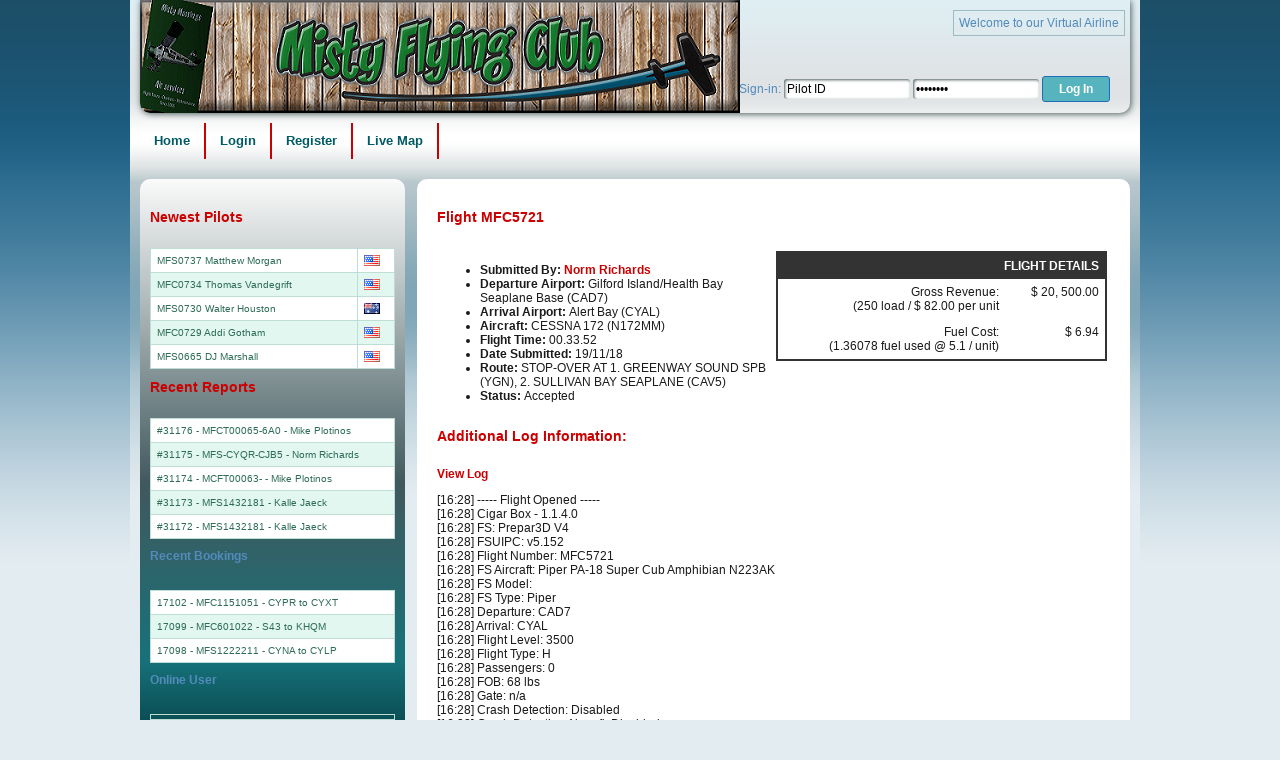

--- FILE ---
content_type: text/html; charset=UTF-8
request_url: http://www.mistymooringsflyingclub.com/index.php/pireps/view/10496
body_size: 7088
content:
<!DOCTYPE html PUBLIC "-//W3C//DTD XHTML 1.0 Transitional//EN" "http://www.w3.org/TR/xhtml1/DTD/xhtml1-transitional.dtd">
<html xmlns="http://www.w3.org/1999/xhtml" xml:lang="en" lang="en" dir="ltr">
<head>
<meta http-equiv="X-UA-Compatible" content="IE=10">
<title>Pireps - Misty Flying Club</title>

<link rel="stylesheet" media="all" type="text/css" href="http://www.mistymooringsflyingclub.com/lib/skins/cc_vaskin_05/styles.css" />

<script type="text/javascript">
var baseurl = "http://www.mistymooringsflyingclub.com";
</script>

<link rel="stylesheet" media="all" type="text/css" href="http://www.mistymooringsflyingclub.com/lib/css/phpvms.css" />
<meta http-equiv="Content-Type" content="text/html; charset=ISO-8859-1" />

<script type="text/javascript" src="http://ajax.googleapis.com/ajax/libs/jquery/2.1.1/jquery.min.js"></script>
<script type="text/javascript" src="http://ajax.googleapis.com/ajax/libs/jqueryui/1.11.2/jquery-ui.min.js"></script>
<script type="text/javascript" <script async defer src="https://maps.googleapis.com/maps/api/js?key=AIzaSyDvezCqNDDkPmdiuZ4E_0FxoG6LsvBX57o&callback=initMap"></script>
<script type="text/javascript" src="http://www.mistymooringsflyingclub.com/lib/js/jquery.form.js"></script>
<script type="text/javascript" src="http://www.mistymooringsflyingclub.com/lib/js/phpvms.js"></script>


<script type="text/javascript" src="http://www.mistymooringsflyingclub.com/lib/skins/cc_vaskin_05/js/coin-slider.min.js"></script>


</head>
<body>
<div class="jqmWindow" id="jqmdialog"></div><div id="body">


<div id="innerwrapper">
  <div id="topBanner">
<div id="topinner1">
	     Welcome to our Virtual Airline
   </div>
<div style="clear:both"></div>
 <div id="toplower">
			<form name="loginform" action="http://www.mistymooringsflyingclub.com/index.php/login" method="post" autocomplete="off">
				Sign-in:
			<input class="inputbox" type="text" name="email" value="Pilot ID" onClick="this.value=''" />
			<input class="inputbox" type="password" name="password" value="Password" />
			<input type="hidden" name="remember" value="on" />
			<input type="hidden" name="redir" value="index.php/profile" />
			<input type="hidden" name="action" value="login" />
			<input class="loginbutton" type="submit" name="submit" value="Log In" />
			</form>
			</div>
                     
</div>

<div class="menu">
	  <ul>

	    <li><a href="http://www.mistymooringsflyingclub.com/index.php/">Home</a></li>
	<li><a href="http://www.mistymooringsflyingclub.com/index.php/login">Login</a></li>
	<li><a href="http://www.mistymooringsflyingclub.com/index.php/registration">Register</a></li>

<li><a href="http://www.mistymooringsflyingclub.com/index.php/acars">Live Map</a></li>
        

	  </ul>

  </div>

	<div id="bodytext">
	
	
<h3>Flight MFC5721</h3>

<table width="100%">
<tr>

<td width="50%">
<ul>
	<li><strong>Submitted By: </strong><a href="http://www.mistymooringsflyingclub.com/index.php/profile/view/2">
			Norm Richards</a></li>
	<li><strong>Departure Airport: </strong>Gilford Island/Health Bay Seaplane Base (CAD7)</li>
	<li><strong>Arrival Airport: </strong>Alert Bay (CYAL)</li>
	<li><strong>Aircraft: </strong>CESSNA 172 (N172MM)</li>
	<li><strong>Flight Time: </strong> 00.33.52</li>
	<li><strong>Date Submitted: </strong> 19/11/18</li>
	<li><strong>Route: </strong>STOP-OVER AT 1. GREENWAY SOUND SPB (YGN), 2.  SULLIVAN BAY SEAPLANE (CAV5)</li>	<li><strong>Status: </strong>
		Accepted	</li>
</ul>
</td>
<td width="50%" valign="top" align="right">
<table class="balancesheet" cellpadding="0" cellspacing="0" width="100%">

	<tr class="balancesheet_header">
		<td align="" colspan="2">Flight Details</td>
	</tr>
	<tr>
		<td align="right">Gross Revenue: <br /> 
			(250 load / $ 82.00 per unit  <br />
		<td align="right" valign="top">$ 20, 500.00</td>
	</tr>
	<tr>
		<td align="right">Fuel Cost: <br />
			(1.36078 fuel used @ 5.1 / unit)<br />
		<td align="right" valign="top">$ 6.94</td>
	</tr>
	</table>
</td>
</tr>
</table>


<h3>Additional Log Information:</h3>
<p>
		<p><a href="#" onclick="$('#log').toggle(); return false;">View Log</a></p>
	<p id="log" style="display: none;">
			<div>
		[16:28] ----- Flight Opened -----<br />[16:28] Cigar Box - 1.1.4.0<br />[16:28] FS: Prepar3D V4<br />[16:28] FSUIPC: v5.152<br />[16:28] Flight Number: MFC5721<br />[16:28] FS Aircraft: Piper PA-18 Super Cub Amphibian N223AK<br />[16:28] FS Model: <br />[16:28] FS Type: Piper<br />[16:28] Departure: CAD7<br />[16:28] Arrival: CYAL<br />[16:28] Flight Level: 3500<br />[16:28] Flight Type: H<br />[16:28] Passengers: 0<br />[16:28] FOB: 68 lbs<br />[16:28] Gate: n/a<br />[16:28] Crash Detection: Disabled<br />[16:28] Crash Detection Aircraft: Disabled<br />[16:28] Engines: 1 Piston<br />[16:28] NOTE: Boarding has started<br />[16:28] Parking Brake: Engaged<br />[16:28] Light Data: Navigation ON<br />[16:28] Light Data: Beacon ON<br />[16:28] Light Data: Landing lights ON<br />[16:28] Light Data: Taxi lights ON<br />[16:28] Light Data: Strobe lights ON<br />[16:28] Light Data: Instrument lights ON<br />[16:28] Light Data: Recognition lights ON<br />[16:28] Light Data: Wing lights ON<br />[16:28] Light Data: Logo lights ON<br />[16:28] Light Data: Cabin lights ON<br />[16:28] Main Door Closed<br />[16:28] COM1: 122.90<br />[16:28] COM2: 127.80<br />[16:28] Transponder: 1200<br />[16:28] NAV1: 113.70<br />[16:28] NAV2: 110.60<br />[16:28] ADF1: 234.0<br />[16:28] ADF2: 240.0<br />[16:28] Navigation Mode: NAV<br />[16:28] Engine 1: Started<br />[16:29] Light Data: Navigation OFF<br />[16:29] Light Data: Beacon OFF<br />[16:29] Light Data: Landing lights OFF<br />[16:29] Light Data: Taxi lights OFF<br />[16:29] Light Data: Strobe lights OFF<br />[16:29] Light Data: Instrument lights OFF<br />[16:29] Light Data: Recognition lights OFF<br />[16:29] Light Data: Wing lights OFF<br />[16:29] Light Data: Logo lights OFF<br />[16:29] Light Data: Cabin lights OFF<br />[16:29] Parking Brake: Released<br />[16:29] NOTE: Taxi started<br />[16:29] NOTE: ----- TAKE OFF -----<br />[16:29] GS: 46 knots<br />[16:29] TAS: 45 knots<br />[16:29] IAS: 46 knots<br />[16:29] VS: 24 fpm<br />[16:29] FOB: 68 lbs<br />[16:29] Heading: 240°<br />[16:29] Pitch: 2°<br />[16:29] Bank: 0°<br />[16:29] Aircraft Weight: 1640.37 lbs<br />[16:29] Nearest Airport: CAD7<br />[16:29] Distance: 0.55 miles<br />[16:29] Runway: ???<br />[16:29] Ground Surface: Water<br />[16:29] Ground Condition: Normal<br />[16:29] NOTE: Weather Report<br />[16:29] Wind Heading: 82°<br />[16:29] Wind Speed: 3 knots<br />[16:29] OAT: 9° C<br />[16:29] TAT: 9° C<br />[16:29] Precipitation:  None<br />[16:29] Dew Point: 7° C<br />[16:29] Visibility: 21 miles<br />[16:29] METAR: <br />[16:29] NOTE: Climb started<br />[16:29] Flaps: Position 2<br />[16:29] GS: 69 knots<br />[16:29] TAS: 65 knots<br />[16:29] IAS: 65 knots<br />[16:29] VS: 1104 fpm<br />[16:29] Flaps: Position 1<br />[16:29] GS: 69 knots<br />[16:29] TAS: 67 knots<br />[16:29] IAS: 68 knots<br />[16:29] VS: 143 fpm<br />[16:29] View Mode: Virtual Cockpit<br />[16:29] Turbulence: Light<br />[16:30] Turbulence: None<br />[16:31] Recovery: Flight Saved<br />[16:31] Recovery: Flight Saved<br />[16:32] Turbulence: Moderate<br />[16:32] Flaps: Position 0<br />[16:32] GS: 97 knots<br />[16:32] TAS: 93 knots<br />[16:32] IAS: 91 knots<br />[16:32] VS: 363 fpm<br />[16:33] Turbulence: Light<br />[16:33] Turbulence: None<br />[16:34] Turbulence: Light<br />[16:34] Turbulence: None<br />[16:35] Turbulence: Light<br />[16:36] Turbulence: None<br />[16:36] Turbulence: Light<br />[16:37] Recovery: Flight Saved<br />[16:38] Turbulence: None<br />[16:38] Flaps: Position 1<br />[16:38] GS: 89 knots<br />[16:38] TAS: 88 knots<br />[16:38] IAS: 89 knots<br />[16:38] VS: -612 fpm<br />[16:38] Flaps: Position 0<br />[16:38] GS: 75 knots<br />[16:38] TAS: 77 knots<br />[16:38] IAS: 77 knots<br />[16:38] VS: -301 fpm<br />[16:38] Turbulence: Light<br />[16:38] NOTE: ----- LANDED -----<br />[16:38] Landing Rate: -211.46 fpm<br />[16:38] GS: 60 knots<br />[16:38] TAS: 61 knots<br />[16:38] IAS: 62 knots<br />[16:38] VS: -211 fpm<br />[16:38] FOB: 58 lbs<br />[16:38] Heading: 176°<br />[16:38] Pitch: 4°<br />[16:38] Bank: 2°<br />[16:38] Aircraft Weight: 1630.92 lbs<br />[16:38] Nearest Airport: YGN<br />[16:38] Distance: 0.24 miles<br />[16:38] Runway: ???<br />[16:38] Ground Surface: Water<br />[16:38] Ground Condition: Normal<br />[16:38] NOTE: Weather Report<br />[16:38] Wind Heading: 99°<br />[16:38] Wind Speed: 6 knots<br />[16:38] OAT: 9° C<br />[16:38] TAT: 9° C<br />[16:38] Precipitation:  None<br />[16:38] Dew Point: 7° C<br />[16:38] Visibility: 21 miles<br />[16:38] METAR: <br />[16:38] View Mode: Virtual Cockpit<br />[16:38] NOTE: Taxi started<br />[16:39] Flaps: Position 1<br />[16:39] Flaps: Position 0<br />[16:39] GS: 68 knots<br />[16:39] TAS: 67 knots<br />[16:39] IAS: 67 knots<br />[16:39] VS: 1166 fpm<br />[16:39] View Mode: Virtual Cockpit<br />[16:40] Turbulence: Light<br />[16:40] Recovery: Flight Saved<br />[16:41] Turbulence: None<br />[16:41] Turbulence: Light<br />[16:43] Turbulence: None<br />[16:44] Turbulence: Light<br />[16:44] Recovery: Flight Saved<br />[16:45] Turbulence: None<br />[16:51] NOTE: ----- LANDED -----<br />[16:51] Landing Rate: -70.74 fpm<br />[16:51] GS: 54 knots<br />[16:51] TAS: 57 knots<br />[16:51] IAS: 57 knots<br />[16:51] VS: -71 fpm<br />[16:51] FOB: 46 lbs<br />[16:51] Heading: 31°<br />[16:51] Pitch: 6°<br />[16:51] Bank: 6°<br />[16:51] Aircraft Weight: 1618.16 lbs<br />[16:51] Nearest Airport: CAD7<br />[16:51] Distance: 4.03 miles<br />[16:51] Runway: ???<br />[16:51] Ground Surface: Water<br />[16:51] Ground Condition: Normal<br />[16:51] NOTE: Weather Report<br />[16:51] Wind Heading: 341°<br />[16:51] Wind Speed: 4 knots<br />[16:51] OAT: 14° C<br />[16:51] TAT: 15° C<br />[16:51] Precipitation:  None<br />[16:51] Dew Point: 4° C<br />[16:51] Visibility: 62 miles<br />[16:51] METAR: <br />[16:51] View Mode: Virtual Cockpit<br />[16:51] Flaps: Position 1<br />[16:51] GS: 85 knots<br />[16:51] TAS: 84 knots<br />[16:51] IAS: 84 knots<br />[16:51] VS: 24 fpm<br />[16:51] Flaps: Position 0<br />[16:51] GS: 85 knots<br />[16:51] TAS: 84 knots<br />[16:51] IAS: 85 knots<br />[16:51] VS: 1004 fpm<br />[16:52] View Mode: Virtual Cockpit<br />[16:54] Recovery: Flight Saved<br />[17:01] ----- Flight Resumed -----<br />[17:01] Crash Detection: Disabled<br />[17:01] Crash Detection Aircraft: Disabled<br />[17:01] Engines: 1 Piston<br />[17:01] View Mode: Virtual Cockpit<br />[17:01] Engine 1: Started<br />[17:01] Main Door Closed<br />[17:01] COM1: 122.90<br />[17:01] COM2: 127.80<br />[17:01] Transponder: 1200<br />[17:01] NAV1: 113.70<br />[17:01] NAV2: 110.60<br />[17:01] ADF1: 234.0<br />[17:01] ADF2: 240.0<br />[17:01] Navigation Mode: NAV<br />[17:01] Recovery: Flight Saved<br />[17:02] Recovery: Flight Saved<br />[17:03] Recovery: Flight Saved<br />[17:04] Flaps: Position 1<br />[17:04] GS: 110 knots<br />[17:04] TAS: 113 knots<br />[17:04] IAS: 110 knots<br />[17:04] VS: -2186 fpm<br />[17:04] Landing Gear: Retracted<br />[17:04] GS: 93 knots<br />[17:04] TAS: 94 knots<br />[17:04] IAS: 91 knots<br />[17:04] VS: -1504 fpm<br />[17:04] AGL: 2129 ft<br />[17:04] AMSL: 2129 ft<br />[17:04] Landing Gear: Extended<br />[17:04] GS: 77 knots<br />[17:04] TAS: 79 knots<br />[17:04] IAS: 77 knots<br />[17:04] VS: -535 fpm<br />[17:04] AGL: 2119 ft<br />[17:04] AMSL: 2119 ft<br />[17:04] Flaps: Position 0<br />[17:04] GS: 73 knots<br />[17:04] TAS: 76 knots<br />[17:04] IAS: 74 knots<br />[17:04] VS: -1186 fpm<br />[17:04] Flaps: Position 1<br />[17:04] GS: 87 knots<br />[17:04] TAS: 102 knots<br />[17:04] IAS: 100 knots<br />[17:04] VS: -4998 fpm<br />[17:05] COM1: 132.20<br />[17:05] COM1: 122.80<br />[17:05] NOTE: ----- LANDED -----<br />[17:05] Landing Rate: -64.59 fpm<br />[17:05] GS: 50 knots<br />[17:05] TAS: 50 knots<br />[17:05] IAS: 50 knots<br />[17:05] VS: -64 fpm<br />[17:05] FOB: 36 lbs<br />[17:05] Heading: 261°<br />[17:05] Pitch: 4°<br />[17:05] Bank: -4°<br />[17:05] Aircraft Weight: 1608.26 lbs<br />[17:05] Nearest Airport: CYAL<br />[17:05] Distance: 0.09 miles<br />[17:05] Runway: 27 - CYAL<br />[17:05] Ground Surface: Asphalt<br />[17:05] Ground Condition: Normal<br />[17:05] NOTE: Weather Report<br />[17:05] Wind Heading: 340°<br />[17:05] Wind Speed: 0 knots<br />[17:05] OAT: 14° C<br />[17:05] TAT: 14° C<br />[17:05] Precipitation:  None<br />[17:05] Dew Point: 4° C<br />[17:05] Visibility: 62 miles<br />[17:05] METAR: <br />[17:05] View Mode: Virtual Cockpit<br />[17:06] Flaps: Position 0<br />[17:06] NOTE: Arrived<br />[17:06] Parking Brake: Engaged<br />[17:06] Light Data: Navigation ON<br />[17:06] Light Data: Beacon ON<br />[17:06] Light Data: Landing lights ON<br />[17:06] Light Data: Taxi lights ON<br />[17:06] Light Data: Strobe lights ON<br />[17:06] Light Data: Instrument lights ON<br />[17:06] Light Data: Recognition lights ON<br />[17:06] Light Data: Wing lights ON<br />[17:06] Light Data: Logo lights ON<br />[17:06] Light Data: Cabin lights ON<br />[17:06] Engine 1: Stopped<br />[17:06] Light Data: Navigation OFF<br />[17:06] Light Data: Beacon OFF<br />[17:06] Light Data: Landing lights OFF<br />[17:06] Light Data: Taxi lights OFF<br />[17:06] Light Data: Strobe lights OFF<br />[17:06] Light Data: Instrument lights OFF<br />[17:06] Light Data: Recognition lights OFF<br />[17:06] Light Data: Wing lights OFF<br />[17:06] Light Data: Logo lights OFF<br />[17:06] Light Data: Cabin lights OFF<br />[17:06] Gate: n/a<br />[17:06] NOTE: Flight Completed<br />[17:06] FS Aircraft: Piper PA-18 Super Cub Amphibian N223AK<br />[17:06] FS Model: <br />[17:06] FS Type: Piper<br />[17:06] FOB: 36 lbs<br />[17:06] Fuel Used: 3 lbs<br />[17:06] Flight Time: 00:33:52<br />[17:06] Flight Time (Dawn): 00:00:00<br />[17:06] Flight Time (Day): 00:00:00<br />[17:06] Flight Time (Dusk): 00:33:52<br />[17:06] Flight Time (Night): 00:00:00<br />[17:06] Total Landings: 1<br />[17:06] MaxSim Rate: 1x<br />[17:06] Cigar Box - 1.1.4.0<br />[17:06] ----- Flight Closed -----<br /><br />		</div>
	</p>
</p>

<h3>Route Map</h3>
<div class="mapcenter" align="center">
    <div id="routemap" style="width: 800px; height: 600px"></div>
</div>




<script type="text/html" id="navpoint_bubble">
    <span style="font-size: 10px; text-align:left; width: 100%" align="left">
        <strong>Name: </strong><%=nav.title%> (<%=nav.name%>)<br />
        <strong>Type: </strong>
        <% if(nav.type == 2) { %> NDB <% } %>
        <% if(nav.type == 3) { %> VOR <% } %>
        <% if(nav.type == 4) { %> DME <% } %>
        <% if(nav.type == 5) { %> FIX <% } %>
        <% if(nav.type == 6) { %> TRACK <% } %>
        <br />
                <% if(nav.freq != 0) { %>
        <strong>Frequency: </strong><%=nav.freq%>
        <% } %>
    </span>
</script>

        	

<script type="text/html" id="position_bubble">
    <span style="font-size: 10px; text-align:left; width: 100%" align="left">

        <strong>Altitude: </strong><%=nav.alt%><br />
        <strong>Ground Speed: </strong><%=nav.gs%><br />
        <strong>Heading: </strong><%=nav.head%><br />
        <strong>Phase: </strong><%=nav.phase%><br />
        <strong>Latitude: </strong><%=nav.lat%><br />
        <strong>Longitude: </strong><%=nav.lng%><br />
        <% if(nav.warn != 0) { %>
        <strong>Warning: </strong><%=nav.warndetail%>
        <% } %>

    </span>
</script>


<script type="text/javascript">
    var options = {
    mapTypeId: google.maps.MapTypeId.ROADMAP
    }

    var map = new google.maps.Map(document.getElementById("routemap"), options);
    var dep_location = new google.maps.LatLng(50.7,-126.6);
    var arr_location = new google.maps.LatLng(50.5823,-126.916);
    var bounds = new google.maps.LatLngBounds();
    bounds.extend(dep_location);
    bounds.extend(arr_location);
    var depMarker = new google.maps.Marker({
    position: dep_location,
            map: map,
            icon: "http://www.mistymooringsflyingclub.com/lib/images/icon_dep.png",
            title: "Gilford Island/Health Bay Seaplane Base"
            });
    var arrMarker = new google.maps.Marker({
    position: arr_location,
            map: map,
            icon: "http://www.mistymooringsflyingclub.com/lib/images/icon_arr.png",
            title: "Alert Bay"
    });
    var flightPath = new google.maps.Polyline({
    path: [dep_location,  arr_location],
            strokeColor: "#FF0000", strokeOpacity: 1.0, strokeWeight: 2
            }).setMap(map);
    // Resize the view to fit it all in
    map.fitBounds(bounds);</script>


<script type="text/javascript">
            var vpoint0_info = {
            alt: "22",
                    gs: "138",
                    head: "269",
                    phase: "Preflight",
                    lat: "50.5516",
                    lng: "-126.8352",
                    warn: "0",
                    warndetail: ""
                    };
        // ALSO THE POINTS HERE
            var vpoint0_coords = new google.maps.LatLng(50.5516469456927, -126.83523194789);
            var vpoint0_navpoint_info = tmpl("position_bubble", {nav: vpoint0_info});
        // YOU CAN ADD A CUSTOM ICON FROM HERE ON EACH POINT
            var vpoint0_marker = new google.maps.Marker({
            position: vpoint0_coords,
                    map: map,
                    icon: "http://www.mistymooringsflyingclub.com/lib/images/inair/269.png", // THIS IS THE LINK TO AN ICON
                    title: "Preflight",
                    infowindow_content: vpoint0_navpoint_info
            });
            bounds.extend(vpoint0_coords);
            google.maps.event.addListener(vpoint0_marker, 'click', function()
            {
            info_window = new google.maps.InfoWindow({
            content: this.infowindow_content,
                    position: this.position
                    });
            info_window.open(map, this);
            });
                    var vpoint1_info = {
            alt: "22",
                    gs: "138",
                    head: "269",
                    phase: "Preflight",
                    lat: "50.5516",
                    lng: "-126.8352",
                    warn: "0",
                    warndetail: ""
                    };
        // ALSO THE POINTS HERE
            var vpoint1_coords = new google.maps.LatLng(50.5516469456927, -126.83523194789);
            var vpoint1_navpoint_info = tmpl("position_bubble", {nav: vpoint1_info});
        // YOU CAN ADD A CUSTOM ICON FROM HERE ON EACH POINT
            var vpoint1_marker = new google.maps.Marker({
            position: vpoint1_coords,
                    map: map,
                    icon: "http://www.mistymooringsflyingclub.com/lib/images/inair/269.png", // THIS IS THE LINK TO AN ICON
                    title: "Preflight",
                    infowindow_content: vpoint1_navpoint_info
            });
            bounds.extend(vpoint1_coords);
            google.maps.event.addListener(vpoint1_marker, 'click', function()
            {
            info_window = new google.maps.InfoWindow({
            content: this.infowindow_content,
                    position: this.position
                    });
            info_window.open(map, this);
            });
                    var vpoint2_info = {
            alt: "22",
                    gs: "138",
                    head: "269",
                    phase: "Preflight",
                    lat: "50.5516",
                    lng: "-126.8352",
                    warn: "0",
                    warndetail: ""
                    };
        // ALSO THE POINTS HERE
            var vpoint2_coords = new google.maps.LatLng(50.5516469456927, -126.83523194789);
            var vpoint2_navpoint_info = tmpl("position_bubble", {nav: vpoint2_info});
        // YOU CAN ADD A CUSTOM ICON FROM HERE ON EACH POINT
            var vpoint2_marker = new google.maps.Marker({
            position: vpoint2_coords,
                    map: map,
                    icon: "http://www.mistymooringsflyingclub.com/lib/images/inair/269.png", // THIS IS THE LINK TO AN ICON
                    title: "Preflight",
                    infowindow_content: vpoint2_navpoint_info
            });
            bounds.extend(vpoint2_coords);
            google.maps.event.addListener(vpoint2_marker, 'click', function()
            {
            info_window = new google.maps.InfoWindow({
            content: this.infowindow_content,
                    position: this.position
                    });
            info_window.open(map, this);
            });
                    var vpoint3_info = {
            alt: "22",
                    gs: "138",
                    head: "269",
                    phase: "Preflight",
                    lat: "50.5516",
                    lng: "-126.8352",
                    warn: "0",
                    warndetail: ""
                    };
        // ALSO THE POINTS HERE
            var vpoint3_coords = new google.maps.LatLng(50.5516469456927, -126.83523194789);
            var vpoint3_navpoint_info = tmpl("position_bubble", {nav: vpoint3_info});
        // YOU CAN ADD A CUSTOM ICON FROM HERE ON EACH POINT
            var vpoint3_marker = new google.maps.Marker({
            position: vpoint3_coords,
                    map: map,
                    icon: "http://www.mistymooringsflyingclub.com/lib/images/inair/269.png", // THIS IS THE LINK TO AN ICON
                    title: "Preflight",
                    infowindow_content: vpoint3_navpoint_info
            });
            bounds.extend(vpoint3_coords);
            google.maps.event.addListener(vpoint3_marker, 'click', function()
            {
            info_window = new google.maps.InfoWindow({
            content: this.infowindow_content,
                    position: this.position
                    });
            info_window.open(map, this);
            });
                    var vpoint4_info = {
            alt: "22",
                    gs: "138",
                    head: "269",
                    phase: "Preflight",
                    lat: "50.5516",
                    lng: "-126.8352",
                    warn: "0",
                    warndetail: ""
                    };
        // ALSO THE POINTS HERE
            var vpoint4_coords = new google.maps.LatLng(50.5516469456927, -126.83523194789);
            var vpoint4_navpoint_info = tmpl("position_bubble", {nav: vpoint4_info});
        // YOU CAN ADD A CUSTOM ICON FROM HERE ON EACH POINT
            var vpoint4_marker = new google.maps.Marker({
            position: vpoint4_coords,
                    map: map,
                    icon: "http://www.mistymooringsflyingclub.com/lib/images/inair/269.png", // THIS IS THE LINK TO AN ICON
                    title: "Preflight",
                    infowindow_content: vpoint4_navpoint_info
            });
            bounds.extend(vpoint4_coords);
            google.maps.event.addListener(vpoint4_marker, 'click', function()
            {
            info_window = new google.maps.InfoWindow({
            content: this.infowindow_content,
                    position: this.position
                    });
            info_window.open(map, this);
            });
                    var vpoint5_info = {
            alt: "22",
                    gs: "138",
                    head: "269",
                    phase: "Preflight",
                    lat: "50.5516",
                    lng: "-126.8352",
                    warn: "0",
                    warndetail: ""
                    };
        // ALSO THE POINTS HERE
            var vpoint5_coords = new google.maps.LatLng(50.5516469456927, -126.83523194789);
            var vpoint5_navpoint_info = tmpl("position_bubble", {nav: vpoint5_info});
        // YOU CAN ADD A CUSTOM ICON FROM HERE ON EACH POINT
            var vpoint5_marker = new google.maps.Marker({
            position: vpoint5_coords,
                    map: map,
                    icon: "http://www.mistymooringsflyingclub.com/lib/images/inair/269.png", // THIS IS THE LINK TO AN ICON
                    title: "Preflight",
                    infowindow_content: vpoint5_navpoint_info
            });
            bounds.extend(vpoint5_coords);
            google.maps.event.addListener(vpoint5_marker, 'click', function()
            {
            info_window = new google.maps.InfoWindow({
            content: this.infowindow_content,
                    position: this.position
                    });
            info_window.open(map, this);
            });
                    var vpoint6_info = {
            alt: "22",
                    gs: "138",
                    head: "269",
                    phase: "Preflight",
                    lat: "50.5516",
                    lng: "-126.8352",
                    warn: "0",
                    warndetail: ""
                    };
        // ALSO THE POINTS HERE
            var vpoint6_coords = new google.maps.LatLng(50.5516469456927, -126.83523194789);
            var vpoint6_navpoint_info = tmpl("position_bubble", {nav: vpoint6_info});
        // YOU CAN ADD A CUSTOM ICON FROM HERE ON EACH POINT
            var vpoint6_marker = new google.maps.Marker({
            position: vpoint6_coords,
                    map: map,
                    icon: "http://www.mistymooringsflyingclub.com/lib/images/inair/269.png", // THIS IS THE LINK TO AN ICON
                    title: "Preflight",
                    infowindow_content: vpoint6_navpoint_info
            });
            bounds.extend(vpoint6_coords);
            google.maps.event.addListener(vpoint6_marker, 'click', function()
            {
            info_window = new google.maps.InfoWindow({
            content: this.infowindow_content,
                    position: this.position
                    });
            info_window.open(map, this);
            });
                    var vpoint7_info = {
            alt: "22",
                    gs: "138",
                    head: "269",
                    phase: "Preflight",
                    lat: "50.5516",
                    lng: "-126.8352",
                    warn: "0",
                    warndetail: ""
                    };
        // ALSO THE POINTS HERE
            var vpoint7_coords = new google.maps.LatLng(50.5516469456927, -126.83523194789);
            var vpoint7_navpoint_info = tmpl("position_bubble", {nav: vpoint7_info});
        // YOU CAN ADD A CUSTOM ICON FROM HERE ON EACH POINT
            var vpoint7_marker = new google.maps.Marker({
            position: vpoint7_coords,
                    map: map,
                    icon: "http://www.mistymooringsflyingclub.com/lib/images/inair/269.png", // THIS IS THE LINK TO AN ICON
                    title: "Preflight",
                    infowindow_content: vpoint7_navpoint_info
            });
            bounds.extend(vpoint7_coords);
            google.maps.event.addListener(vpoint7_marker, 'click', function()
            {
            info_window = new google.maps.InfoWindow({
            content: this.infowindow_content,
                    position: this.position
                    });
            info_window.open(map, this);
            });
                    var vpoint8_info = {
            alt: "22",
                    gs: "138",
                    head: "269",
                    phase: "Preflight",
                    lat: "50.5516",
                    lng: "-126.8352",
                    warn: "0",
                    warndetail: ""
                    };
        // ALSO THE POINTS HERE
            var vpoint8_coords = new google.maps.LatLng(50.5516469456927, -126.83523194789);
            var vpoint8_navpoint_info = tmpl("position_bubble", {nav: vpoint8_info});
        // YOU CAN ADD A CUSTOM ICON FROM HERE ON EACH POINT
            var vpoint8_marker = new google.maps.Marker({
            position: vpoint8_coords,
                    map: map,
                    icon: "http://www.mistymooringsflyingclub.com/lib/images/inair/269.png", // THIS IS THE LINK TO AN ICON
                    title: "Preflight",
                    infowindow_content: vpoint8_navpoint_info
            });
            bounds.extend(vpoint8_coords);
            google.maps.event.addListener(vpoint8_marker, 'click', function()
            {
            info_window = new google.maps.InfoWindow({
            content: this.infowindow_content,
                    position: this.position
                    });
            info_window.open(map, this);
            });
                    var vpoint9_info = {
            alt: "22",
                    gs: "138",
                    head: "269",
                    phase: "Preflight",
                    lat: "50.5516",
                    lng: "-126.8352",
                    warn: "0",
                    warndetail: ""
                    };
        // ALSO THE POINTS HERE
            var vpoint9_coords = new google.maps.LatLng(50.5516469456927, -126.83523194789);
            var vpoint9_navpoint_info = tmpl("position_bubble", {nav: vpoint9_info});
        // YOU CAN ADD A CUSTOM ICON FROM HERE ON EACH POINT
            var vpoint9_marker = new google.maps.Marker({
            position: vpoint9_coords,
                    map: map,
                    icon: "http://www.mistymooringsflyingclub.com/lib/images/inair/269.png", // THIS IS THE LINK TO AN ICON
                    title: "Preflight",
                    infowindow_content: vpoint9_navpoint_info
            });
            bounds.extend(vpoint9_coords);
            google.maps.event.addListener(vpoint9_marker, 'click', function()
            {
            info_window = new google.maps.InfoWindow({
            content: this.infowindow_content,
                    position: this.position
                    });
            info_window.open(map, this);
            });
                    var vpoint10_info = {
            alt: "22",
                    gs: "138",
                    head: "269",
                    phase: "Preflight",
                    lat: "50.5516",
                    lng: "-126.8352",
                    warn: "0",
                    warndetail: ""
                    };
        // ALSO THE POINTS HERE
            var vpoint10_coords = new google.maps.LatLng(50.5516469456927, -126.83523194789);
            var vpoint10_navpoint_info = tmpl("position_bubble", {nav: vpoint10_info});
        // YOU CAN ADD A CUSTOM ICON FROM HERE ON EACH POINT
            var vpoint10_marker = new google.maps.Marker({
            position: vpoint10_coords,
                    map: map,
                    icon: "http://www.mistymooringsflyingclub.com/lib/images/inair/269.png", // THIS IS THE LINK TO AN ICON
                    title: "Preflight",
                    infowindow_content: vpoint10_navpoint_info
            });
            bounds.extend(vpoint10_coords);
            google.maps.event.addListener(vpoint10_marker, 'click', function()
            {
            info_window = new google.maps.InfoWindow({
            content: this.infowindow_content,
                    position: this.position
                    });
            info_window.open(map, this);
            });
                    var vpoint11_info = {
            alt: "22",
                    gs: "138",
                    head: "269",
                    phase: "Preflight",
                    lat: "50.5516",
                    lng: "-126.8352",
                    warn: "0",
                    warndetail: ""
                    };
        // ALSO THE POINTS HERE
            var vpoint11_coords = new google.maps.LatLng(50.5516469456927, -126.83523194789);
            var vpoint11_navpoint_info = tmpl("position_bubble", {nav: vpoint11_info});
        // YOU CAN ADD A CUSTOM ICON FROM HERE ON EACH POINT
            var vpoint11_marker = new google.maps.Marker({
            position: vpoint11_coords,
                    map: map,
                    icon: "http://www.mistymooringsflyingclub.com/lib/images/inair/269.png", // THIS IS THE LINK TO AN ICON
                    title: "Preflight",
                    infowindow_content: vpoint11_navpoint_info
            });
            bounds.extend(vpoint11_coords);
            google.maps.event.addListener(vpoint11_marker, 'click', function()
            {
            info_window = new google.maps.InfoWindow({
            content: this.infowindow_content,
                    position: this.position
                    });
            info_window.open(map, this);
            });
                    var vpoint12_info = {
            alt: "22",
                    gs: "138",
                    head: "269",
                    phase: "Preflight",
                    lat: "50.5516",
                    lng: "-126.8352",
                    warn: "0",
                    warndetail: ""
                    };
        // ALSO THE POINTS HERE
            var vpoint12_coords = new google.maps.LatLng(50.5516469456927, -126.83523194789);
            var vpoint12_navpoint_info = tmpl("position_bubble", {nav: vpoint12_info});
        // YOU CAN ADD A CUSTOM ICON FROM HERE ON EACH POINT
            var vpoint12_marker = new google.maps.Marker({
            position: vpoint12_coords,
                    map: map,
                    icon: "http://www.mistymooringsflyingclub.com/lib/images/inair/269.png", // THIS IS THE LINK TO AN ICON
                    title: "Preflight",
                    infowindow_content: vpoint12_navpoint_info
            });
            bounds.extend(vpoint12_coords);
            google.maps.event.addListener(vpoint12_marker, 'click', function()
            {
            info_window = new google.maps.InfoWindow({
            content: this.infowindow_content,
                    position: this.position
                    });
            info_window.open(map, this);
            });
                    var vpoint13_info = {
            alt: "22",
                    gs: "138",
                    head: "269",
                    phase: "Preflight",
                    lat: "50.5516",
                    lng: "-126.8352",
                    warn: "0",
                    warndetail: ""
                    };
        // ALSO THE POINTS HERE
            var vpoint13_coords = new google.maps.LatLng(50.5516469456927, -126.83523194789);
            var vpoint13_navpoint_info = tmpl("position_bubble", {nav: vpoint13_info});
        // YOU CAN ADD A CUSTOM ICON FROM HERE ON EACH POINT
            var vpoint13_marker = new google.maps.Marker({
            position: vpoint13_coords,
                    map: map,
                    icon: "http://www.mistymooringsflyingclub.com/lib/images/inair/269.png", // THIS IS THE LINK TO AN ICON
                    title: "Preflight",
                    infowindow_content: vpoint13_navpoint_info
            });
            bounds.extend(vpoint13_coords);
            google.maps.event.addListener(vpoint13_marker, 'click', function()
            {
            info_window = new google.maps.InfoWindow({
            content: this.infowindow_content,
                    position: this.position
                    });
            info_window.open(map, this);
            });
                    var vpoint14_info = {
            alt: "22",
                    gs: "138",
                    head: "269",
                    phase: "Preflight",
                    lat: "50.5516",
                    lng: "-126.8352",
                    warn: "0",
                    warndetail: ""
                    };
        // ALSO THE POINTS HERE
            var vpoint14_coords = new google.maps.LatLng(50.5516469456927, -126.83523194789);
            var vpoint14_navpoint_info = tmpl("position_bubble", {nav: vpoint14_info});
        // YOU CAN ADD A CUSTOM ICON FROM HERE ON EACH POINT
            var vpoint14_marker = new google.maps.Marker({
            position: vpoint14_coords,
                    map: map,
                    icon: "http://www.mistymooringsflyingclub.com/lib/images/inair/269.png", // THIS IS THE LINK TO AN ICON
                    title: "Preflight",
                    infowindow_content: vpoint14_navpoint_info
            });
            bounds.extend(vpoint14_coords);
            google.maps.event.addListener(vpoint14_marker, 'click', function()
            {
            info_window = new google.maps.InfoWindow({
            content: this.infowindow_content,
                    position: this.position
                    });
            info_window.open(map, this);
            });
                    var vpoint15_info = {
            alt: "22",
                    gs: "138",
                    head: "269",
                    phase: "Preflight",
                    lat: "50.5516",
                    lng: "-126.8352",
                    warn: "0",
                    warndetail: ""
                    };
        // ALSO THE POINTS HERE
            var vpoint15_coords = new google.maps.LatLng(50.5516469456927, -126.83523194789);
            var vpoint15_navpoint_info = tmpl("position_bubble", {nav: vpoint15_info});
        // YOU CAN ADD A CUSTOM ICON FROM HERE ON EACH POINT
            var vpoint15_marker = new google.maps.Marker({
            position: vpoint15_coords,
                    map: map,
                    icon: "http://www.mistymooringsflyingclub.com/lib/images/inair/269.png", // THIS IS THE LINK TO AN ICON
                    title: "Preflight",
                    infowindow_content: vpoint15_navpoint_info
            });
            bounds.extend(vpoint15_coords);
            google.maps.event.addListener(vpoint15_marker, 'click', function()
            {
            info_window = new google.maps.InfoWindow({
            content: this.infowindow_content,
                    position: this.position
                    });
            info_window.open(map, this);
            });
                    var vpoint16_info = {
            alt: "22",
                    gs: "138",
                    head: "269",
                    phase: "Preflight",
                    lat: "50.5516",
                    lng: "-126.8352",
                    warn: "0",
                    warndetail: ""
                    };
        // ALSO THE POINTS HERE
            var vpoint16_coords = new google.maps.LatLng(50.5516469456927, -126.83523194789);
            var vpoint16_navpoint_info = tmpl("position_bubble", {nav: vpoint16_info});
        // YOU CAN ADD A CUSTOM ICON FROM HERE ON EACH POINT
            var vpoint16_marker = new google.maps.Marker({
            position: vpoint16_coords,
                    map: map,
                    icon: "http://www.mistymooringsflyingclub.com/lib/images/inair/269.png", // THIS IS THE LINK TO AN ICON
                    title: "Preflight",
                    infowindow_content: vpoint16_navpoint_info
            });
            bounds.extend(vpoint16_coords);
            google.maps.event.addListener(vpoint16_marker, 'click', function()
            {
            info_window = new google.maps.InfoWindow({
            content: this.infowindow_content,
                    position: this.position
                    });
            info_window.open(map, this);
            });
                    var vpoint17_info = {
            alt: "1250",
                    gs: "93",
                    head: "198",
                    phase: "Preflight",
                    lat: "50.5739",
                    lng: "-126.7184",
                    warn: "0",
                    warndetail: ""
                    };
        // ALSO THE POINTS HERE
            var vpoint17_coords = new google.maps.LatLng(50.5738884025812, -126.718384142796);
            var vpoint17_navpoint_info = tmpl("position_bubble", {nav: vpoint17_info});
        // YOU CAN ADD A CUSTOM ICON FROM HERE ON EACH POINT
            var vpoint17_marker = new google.maps.Marker({
            position: vpoint17_coords,
                    map: map,
                    icon: "http://www.mistymooringsflyingclub.com/lib/images/inair/198.png", // THIS IS THE LINK TO AN ICON
                    title: "Preflight",
                    infowindow_content: vpoint17_navpoint_info
            });
            bounds.extend(vpoint17_coords);
            google.maps.event.addListener(vpoint17_marker, 'click', function()
            {
            info_window = new google.maps.InfoWindow({
            content: this.infowindow_content,
                    position: this.position
                    });
            info_window.open(map, this);
            });
                    var vpoint18_info = {
            alt: "1788",
                    gs: "114",
                    head: "222",
                    phase: "Climbing",
                    lat: "50.5545",
                    lng: "-126.7438",
                    warn: "0",
                    warndetail: ""
                    };
        // ALSO THE POINTS HERE
            var vpoint18_coords = new google.maps.LatLng(50.5545089827384, -126.7438011203);
            var vpoint18_navpoint_info = tmpl("position_bubble", {nav: vpoint18_info});
        // YOU CAN ADD A CUSTOM ICON FROM HERE ON EACH POINT
            var vpoint18_marker = new google.maps.Marker({
            position: vpoint18_coords,
                    map: map,
                    icon: "http://www.mistymooringsflyingclub.com/lib/images/inair/222.png", // THIS IS THE LINK TO AN ICON
                    title: "Climbing",
                    infowindow_content: vpoint18_navpoint_info
            });
            bounds.extend(vpoint18_coords);
            google.maps.event.addListener(vpoint18_marker, 'click', function()
            {
            info_window = new google.maps.InfoWindow({
            content: this.infowindow_content,
                    position: this.position
                    });
            info_window.open(map, this);
            });
                    var vpoint19_info = {
            alt: "2910",
                    gs: "112",
                    head: "270",
                    phase: "Approach",
                    lat: "50.5666",
                    lng: "-126.8423",
                    warn: "0",
                    warndetail: ""
                    };
        // ALSO THE POINTS HERE
            var vpoint19_coords = new google.maps.LatLng(50.5666413006948, -126.842265477216);
            var vpoint19_navpoint_info = tmpl("position_bubble", {nav: vpoint19_info});
        // YOU CAN ADD A CUSTOM ICON FROM HERE ON EACH POINT
            var vpoint19_marker = new google.maps.Marker({
            position: vpoint19_coords,
                    map: map,
                    icon: "http://www.mistymooringsflyingclub.com/lib/images/inair/270.png", // THIS IS THE LINK TO AN ICON
                    title: "Approach",
                    infowindow_content: vpoint19_navpoint_info
            });
            bounds.extend(vpoint19_coords);
            google.maps.event.addListener(vpoint19_marker, 'click', function()
            {
            info_window = new google.maps.InfoWindow({
            content: this.infowindow_content,
                    position: this.position
                    });
            info_window.open(map, this);
            });
                    var vpoint20_info = {
            alt: "0",
                    gs: "48",
                    head: "265",
                    phase: "Landed",
                    lat: "50.5817",
                    lng: "-126.914",
                    warn: "0",
                    warndetail: ""
                    };
        // ALSO THE POINTS HERE
            var vpoint20_coords = new google.maps.LatLng(50.5817357887749, -126.914038061929);
            var vpoint20_navpoint_info = tmpl("position_bubble", {nav: vpoint20_info});
        // YOU CAN ADD A CUSTOM ICON FROM HERE ON EACH POINT
            var vpoint20_marker = new google.maps.Marker({
            position: vpoint20_coords,
                    map: map,
                    icon: "http://www.mistymooringsflyingclub.com/lib/images/onground.png", // THIS IS THE LINK TO AN ICON
                    title: "Landed",
                    infowindow_content: vpoint20_navpoint_info
            });
            bounds.extend(vpoint20_coords);
            google.maps.event.addListener(vpoint20_marker, 'click', function()
            {
            info_window = new google.maps.InfoWindow({
            content: this.infowindow_content,
                    position: this.position
                    });
            info_window.open(map, this);
            });
                    var vpoint21_info = {
            alt: "0",
                    gs: "3",
                    head: "295",
                    phase: "Taxiing",
                    lat: "50.5833",
                    lng: "-126.9199",
                    warn: "0",
                    warndetail: ""
                    };
        // ALSO THE POINTS HERE
            var vpoint21_coords = new google.maps.LatLng(50.5833364854642, -126.919913604995);
            var vpoint21_navpoint_info = tmpl("position_bubble", {nav: vpoint21_info});
        // YOU CAN ADD A CUSTOM ICON FROM HERE ON EACH POINT
            var vpoint21_marker = new google.maps.Marker({
            position: vpoint21_coords,
                    map: map,
                    icon: "http://www.mistymooringsflyingclub.com/lib/images/onground.png", // THIS IS THE LINK TO AN ICON
                    title: "Taxiing",
                    infowindow_content: vpoint21_navpoint_info
            });
            bounds.extend(vpoint21_coords);
            google.maps.event.addListener(vpoint21_marker, 'click', function()
            {
            info_window = new google.maps.InfoWindow({
            content: this.infowindow_content,
                    position: this.position
                    });
            info_window.open(map, this);
            });
                    var vpoint22_info = {
            alt: "0",
                    gs: "0",
                    head: "28",
                    phase: "Parked",
                    lat: "50.5837",
                    lng: "-126.9197",
                    warn: "0",
                    warndetail: ""
                    };
        // ALSO THE POINTS HERE
            var vpoint22_coords = new google.maps.LatLng(50.5837210830306, -126.919674656291);
            var vpoint22_navpoint_info = tmpl("position_bubble", {nav: vpoint22_info});
        // YOU CAN ADD A CUSTOM ICON FROM HERE ON EACH POINT
            var vpoint22_marker = new google.maps.Marker({
            position: vpoint22_coords,
                    map: map,
                    icon: "http://www.mistymooringsflyingclub.com/lib/images/onground.png", // THIS IS THE LINK TO AN ICON
                    title: "Parked",
                    infowindow_content: vpoint22_navpoint_info
            });
            bounds.extend(vpoint22_coords);
            google.maps.event.addListener(vpoint22_marker, 'click', function()
            {
            info_window = new google.maps.InfoWindow({
            content: this.infowindow_content,
                    position: this.position
                    });
            info_window.open(map, this);
            });
        
    var kACARSPath = new google.maps.Polyline({
    path: [dep_location, vpoint0_coords,vpoint1_coords,vpoint2_coords,vpoint3_coords,vpoint4_coords,vpoint5_coords,vpoint6_coords,vpoint7_coords,vpoint8_coords,vpoint9_coords,vpoint10_coords,vpoint11_coords,vpoint12_coords,vpoint13_coords,vpoint14_coords,vpoint15_coords,vpoint16_coords,vpoint17_coords,vpoint18_coords,vpoint19_coords,vpoint20_coords,vpoint21_coords,vpoint22_coords, arr_location],
            strokeColor: "#0000FF", strokeOpacity: 1.0, strokeWeight: 2
    }).setMap(map);
    // Resize the view to fit it all in
    map.fitBounds(bounds);
</script>	
	</div>
    
  <div id="sidebar">
      <h3>Newest Pilots</h3>
	
	<table class="maintable" width="100%" cellspacing="0">
<tr></tr>
<tr><td>MFS0737 Matthew Morgan</td>
<td width="15%" valign="middle"><img src="http://www.mistymooringsflyingclub.com/lib/images/countries/us.png" alt="United States" style="max-height:15px;" /></td></tr>
<tr><td>MFC0734 Thomas Vandegrift</td>
<td width="15%" valign="middle"><img src="http://www.mistymooringsflyingclub.com/lib/images/countries/us.png" alt="United States" style="max-height:15px;" /></td></tr>
<tr><td>MFS0730 Walter Houston</td>
<td width="15%" valign="middle"><img src="http://www.mistymooringsflyingclub.com/lib/images/countries/au.png" alt="Australia" style="max-height:15px;" /></td></tr>
<tr><td>MFC0729 Addi Gotham</td>
<td width="15%" valign="middle"><img src="http://www.mistymooringsflyingclub.com/lib/images/countries/us.png" alt="United States" style="max-height:15px;" /></td></tr>
<tr><td>MFS0665 DJ Marshall</td>
<td width="15%" valign="middle"><img src="http://www.mistymooringsflyingclub.com/lib/images/countries/us.png" alt="United States" style="max-height:15px;" /></td></tr>
</table>    
    
    
    <h3>Recent Reports</h3>
	
	<table class="maintable" width="100%" cellspacing="0">
<tr></tr>
<tr><td><a href="http://www.mistymooringsflyingclub.com/index.php/pireps/viewreport/31176">#31176 - MFCT00065-6A0</a> - <a href="http://www.mistymooringsflyingclub.com/index.php/profile/view/384">Mike Plotinos</a></td></tr>
<tr><td><a href="http://www.mistymooringsflyingclub.com/index.php/pireps/viewreport/31175">#31175 - MFS-CYQR-CJB5</a> - <a href="http://www.mistymooringsflyingclub.com/index.php/profile/view/2">Norm Richards</a></td></tr>
<tr><td><a href="http://www.mistymooringsflyingclub.com/index.php/pireps/viewreport/31174">#31174 - MCFT00063-</a> - <a href="http://www.mistymooringsflyingclub.com/index.php/profile/view/384">Mike Plotinos</a></td></tr>
<tr><td><a href="http://www.mistymooringsflyingclub.com/index.php/pireps/viewreport/31173">#31173 - MFS1432181</a> - <a href="http://www.mistymooringsflyingclub.com/index.php/profile/view/218">Kalle Jaeck</a></td></tr>
<tr><td><a href="http://www.mistymooringsflyingclub.com/index.php/pireps/viewreport/31172">#31172 - MFS1432181</a> - <a href="http://www.mistymooringsflyingclub.com/index.php/profile/view/218">Kalle Jaeck</a></td></tr>
</table>    
    
    
    <h4>Recent Bookings</h4>
	
	<table class="maintable" width="100%" cellspacing="0">
<tr></tr>

  <tr><td>17102 - MFC1151051 - CYPR to CYXT</a></td></tr>
 
  <tr><td>17099 - MFC601022 - S43 to KHQM</a></td></tr>
 
  <tr><td>17098 - MFS1222211 - CYNA to CYLP</a></td></tr>
 </table>
    
    
    <h4>Online User</h4>
    
          <table class="maintable" >
     <tr></tr>
     </table>
               <br />
             <div style="font-size:10px;">  0 Pilot(s) and 
               107 Guest(s) Online</div>
               
               
    </div>
 </div>
 
 <div id="footer">
    
	<table border="0" width="100%" cellpadding="10px"><tr>
   
   <td align="left" width="20%"><img src="http://www.mistymooringsflyingclub.com/lib/skins/cc_vaskin_05/images/icons/youtube.png" alt="" style="max-width:25px;" /> 
<img src="http://www.mistymooringsflyingclub.com/lib/skins/cc_vaskin_05/images/icons/twitter.png" alt="" style="max-width:25px;" /> 
<img src="http://www.mistymooringsflyingclub.com/lib/skins/cc_vaskin_05/images/icons/facebook.png" alt="" style="max-width:25px;" /> 
<img src="http://www.mistymooringsflyingclub.com/lib/skins/cc_vaskin_05/images/icons/plusone.png" alt="" style="max-width:25px;" /></td> 
    <td align="center"><a href="http://www.phpvms.net" target="_blank">CMS by phpVMS</a> <br /> <a href="http://www.crazycreatives.com" target="_blank">Design by Crazycreatives.com</a><br />
    &copy; 2026 - Misty Flying Club</td><td width="20%"></td>
    
    </tr></table>
	</div>	
    </div>
</body>
</html>
    &copy; 2026 - Misty Flying Club</td><td width="20%"></td>
    
    </tr></table>
	</div>	
    </div>
</body>
</html>